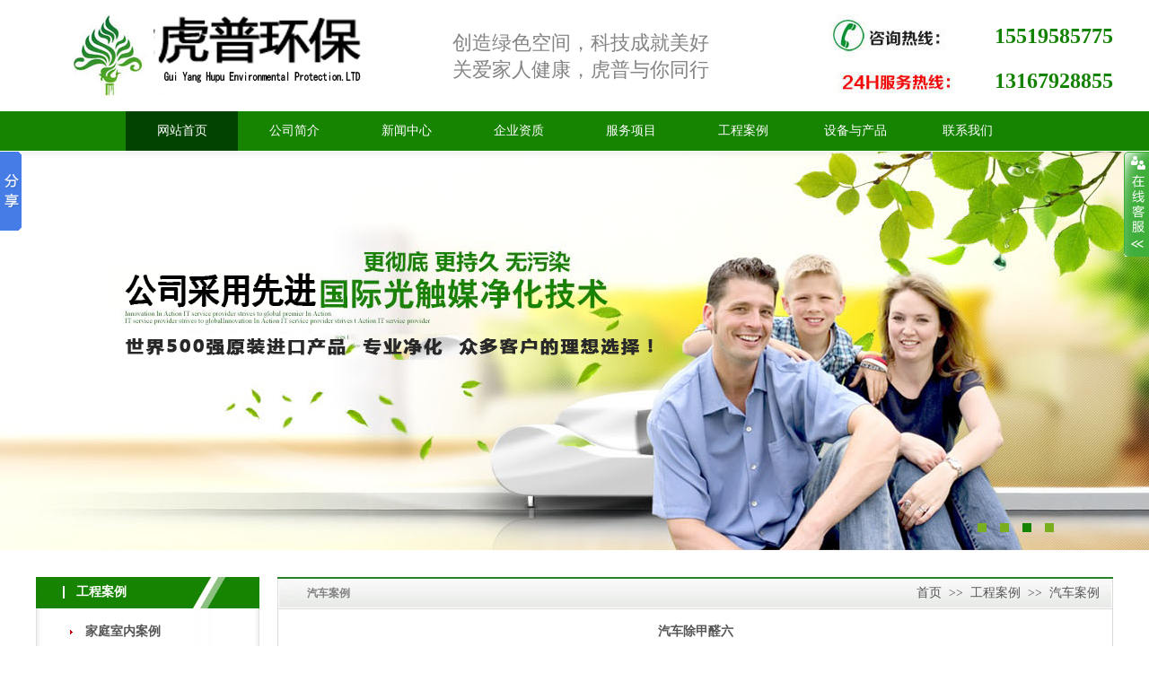

--- FILE ---
content_type: text/html
request_url: http://hupufirm.com/case/620.html
body_size: 5354
content:
<!DOCTYPE html PUBLIC "-//W3C//DTD XHTML 1.0 Transitional//EN" "http://www.w3.org/TR/xhtml1/DTD/xhtml1-transitional.dtd">
<html xmlns="http://www.w3.org/1999/xhtml">
<head>
<meta http-equiv="Content-Type" content="text/html; charset=gb2312" />
<title>汽车除甲醛六</title>
<meta name="keywords" content="贵阳除甲醛公司,贵阳除甲醛公司贵阳除甲醛公司,贵阳除甲醛公司" />
<meta name="description" content="贵阳虎普环保纳米科技甲醛治理公司是一家集科技、知识、创新为一体的专业除甲醛技术公司，以高新环保技术服务为主营，提供办公室、新房装修、学校、工厂、商场、医院等室内甲醛检测治理和新车除异味、除甲醛等服务的高科技现代化企业机构。为用户打造健康清新的家居环境。贵阳虎普环保纳米科技甲醛治理公司是一家集科技、知识、创新为一体的专业除甲醛技术公司，以高新环保技术服务为主营，提供办公室、新房装修、学校、工厂、商场、医院等室内甲醛检测治理和新车除异味、除甲醛等服务的高科技现代化企业机构。为用户打造健康清新的家居环境。" />
<META content="IE=8.0000" http-equiv="X-UA-Compatible">
<link rel="shortcut icon" type="image/ico" href="/favicon.ico">
<link rel="icon" href="/favicon.ico" mce_href="/favicon.ico" type="image/x-icon">
<link rel="shortcut icon" href="/favicon.ico" mce_href="/favicon.ico" type="image/x-icon">
<link rel="icon" href="favicon.ico" type="image/gif" >
<link href="/css/css.css" rel="stylesheet" type="text/css" />
<script type="text/javascript" src="/js/gomb.js"></script>
<script type="text/javascript" src="/js/jquery-1.8.0.min.js"></script>
<script type="text/javascript" src="/js/jquery.jslides.js"></script>


<!-- cqhphb.com Baidu tongji analytics -->
<script>
var _hmt = _hmt || [];
(function() {
var hm = document.createElement("script");
hm.src = "https://hm.baidu.com/hm.js?16437d09631a0ca715afd1a20b5dedef";
var s = document.getElementsByTagName("script")[0];
s.parentNode.insertBefore(hm, s);
})();
</script>


</head>
<body topmargin="0" leftmargin="0" rightmargin="0" bottommargin="0">
<table width="100%" border="0" cellspacing="0" cellpadding="0">
  <tr>
    <td><table width="1200" border="0" align="center" cellpadding="0" cellspacing="0">
      <tr>
        <td width="400" height="104"><a href="" title="贵阳虎普环保科技有限公司-贵阳除甲醛公司,贵阳除甲醛"><img src="/images/logo.jpg" width="400" height="124" border=0 title="贵阳虎普环保科技有限公司-贵阳除甲醛公司,贵阳除甲醛" alt="贵阳虎普环保科技有限公司-贵阳除甲醛公司,贵阳除甲醛" /></a></td>
        <td width="390" height="104" class="top1" align="center">&nbsp;&nbsp;&nbsp;&nbsp;创造绿色空间，科技成就美好<br />&nbsp;&nbsp;&nbsp;&nbsp;关爱家人健康，虎普与你同行</td>
        <td width="410" height="104" background="/images/tel.jpg" align="right" valign="top" class="tel">&nbsp;&nbsp;&nbsp;<a href="tel:15519585775" style="font-family: Georgia;font-size: 24px;font-style: normal;line-height: 50px;font-weight: bold;font-variant: normal;color: #138200;padding-top: 15px;">15519585775</a><br>&nbsp;<a href="tel:13167928855" style="font-family: Georgia;font-size: 24px;font-style: normal;line-height: 50px;font-weight: bold;font-variant: normal;color: #138200;padding-top: 15px;">13167928855</a></td>
      </tr>
      
    </table></td>
  </tr>
  <tr>
    <td bgcolor="#168401" height="44">
    <div class="nav">
      <ul>
        <li style="background:none;"><a class="hover" href="/" title="首页 - 贵阳除甲醛公司">网站首页</a></li>
            <li><a href="/about/about_419.html" title="公司简介 - 贵阳除甲醛公司">公司简介</a></li><li><a href="/news/news_312.html" title="新闻中心 - 贵阳除甲醛">新闻中心</a></li><li><a href="/about/Qualifications_395.html" title="企业资质 - 贵阳除甲醛公司">企业资质</a></li><li><a href="/services/services_336.html" title="服务项目 - 贵阳除甲醛">服务项目</a></li><li><a href="/case/case_325.html" title="工程案例 - 贵阳除甲醛公司">工程案例</a></li><li><a href="/product/product_376.html" title="设备与产品 - 贵阳除甲醛">设备与产品</a></li><li><a href="/about/content_354.html" title="联系我们 - 贵阳除甲醛公司">联系我们</a></li>
        <div class="clear"></div>
      </ul>
    </div></td>
  </tr>
  <tr>
    <td height="1"></td>
  </tr>
  <tr>
    <td align="center">
    <div id="full-screen-slider">
      <ul id="slides"><li style="background:url('/upimg/20209101738701.jpg') no-repeat center top">&nbsp;</li>
             <li style="background:url('/upimg/202012301415919.jpg') no-repeat center top">&nbsp;</li>
             <li style="background:url('/upimg/20209101741897.jpg') no-repeat center top">&nbsp;</li>
             <li style="background:url('/upimg/20209101741912.jpg') no-repeat center top">&nbsp;</li>
             
 	 </ul>
</div></td>
  </tr>
</table>
<style>
.hui12a img{max-width:800px;}
</style>
<table width="1200" border="0" cellspacing="0" cellpadding="0" align="center" style="margin-top:30px; margin-bottom:10px;">
  <tr>
    <td width="249" valign="top"><table width="249" border="0" cellspacing="0" cellpadding="0">
  <tr>
    <td background="/images/leftbg1.jpg" height="35" class="white14b" style="padding-left:45px;">工程案例</td>
  </tr>
  <tr>
    <td background="/images/leftbg2.jpg" valign="top" style="padding-bottom:10px; padding-top:10px;"><table width="200" border="0" align="center" cellpadding="0" cellspacing="0">
    
      <tr>
        <td width="30" height="33" align="center"><img src="/images/dian2.jpg" width="3" height="5"></td>
        <td width="170"><a href="/case/jiating_327.html" class="link5" title="家庭室内案例">家庭室内案例</a></td>
      </tr>
      <tr>
        
      <tr>
        <td width="30" height="33" align="center"><img src="/images/dian2.jpg" width="3" height="5"></td>
        <td width="170"><a href="/case/qiche_331.html" class="link5" title="汽车案例">汽车案例</a></td>
      </tr>
      <tr>
        
      <tr>
        <td width="30" height="33" align="center"><img src="/images/dian2.jpg" width="3" height="5"></td>
        <td width="170"><a href="/case/bangongshi_345.html" class="link5" title="办公室案例">办公室案例</a></td>
      </tr>
      <tr>
        
      <tr>
        <td width="30" height="33" align="center"><img src="/images/dian2.jpg" width="3" height="5"></td>
        <td width="170"><a href="/case/gonggong_360.html" class="link5" title="公共场所案例">公共场所案例</a></td>
      </tr>
      <tr>
        
      <tr>
        <td width="30" height="33" align="center"><img src="/images/dian2.jpg" width="3" height="5"></td>
        <td width="170"><a href="/case/kqjhqzl_421.html" class="link5" title="空气净化器租赁及出售服务">空气净化器租赁及出售服务</a></td>
      </tr>
      <tr>
        
      <tr>
        <td width="30" height="33" align="center"><img src="/images/dian2.jpg" width="3" height="5"></td>
        <td width="170"><a href="/case/cqjdktv_423.html" class="link5" title="重庆酒店KTV会所加香">重庆酒店KTV会所加香</a></td>
      </tr>
      <tr>
        
      <tr>
        <td colspan="2" background="/images/xx2.jpg" height="1"></td>
      </tr>
    </table></td>
  </tr>
  <tr>
    <td><img src="/images/leftbg3.jpg" width="249" height="6"></td>
  </tr>
  <tr>
    <td height="20">&nbsp;</td>
  </tr>
  <tr>
    <td background="/images/leftbg1.jpg" height="35" class="white14b" style="padding-left:45px;">联系我们</td>
  </tr>
  <tr>
    <td background="/images/leftbg2.jpg" valign="top"><table width="249" border="0" cellspacing="0" cellpadding="0">
      
      <tr>
      <td width="40" height="34" align="center"><img src="/images/home.jpg" width="19" height="21"></td>
        <td  height="65" align="left" valign="middle" class="black14b">虎普环保科技贵阳有限公司</td>
        </tr>
       
      <tr>
        <td width="40" height="34" align="center"><img src="/images/con1.jpg" width="19" height="21"></td>
        <td width="209" class="black14a">咨询热线：15519585775</td>
      </tr>
      
      <tr>
        <td width="40" height="34" align="center"><img src="/images/con2.jpg" width="19" height="22"></td>
        <td width="209" class="black14a">24h服务热线：13167928855</td>
      </tr>
      
      <tr>
        <td width="40" height="34" align="center"><img src="/images/con3.jpg" width="19" height="13"></td>
        <td width="209" class="black14a">Email：26881618@qq.com</td>
      </tr>
      
      <tr>
        <td width="40" height="34" align="center"><img src="/images/con4.jpg" width="19" height="19"></td>
        <td width="209" class="black14a">网址：<a href="http://www.cqhupu.com" title="贵阳除甲醛公司">www.cqhupu.com</a></td>
      </tr>
      
    </table></td>
  </tr>
  <tr>
    <td><img src="/images/leftbg3.jpg" width="249" height="6"></td>
  </tr>
</table></td>
    <td width="20">&nbsp;</td>
    <td width="931" valign="top"><table width="931" border="0" cellspacing="0" cellpadding="0">
      <tr>
        <td background="/images/tibg.jpg" height="36"><table width="931" border="0" cellspacing="0" cellpadding="0">
          <tr>
            <td width="50%" class="hui14b" style="padding-left:33px;"><strong>汽车案例</strong></td>
            <td width="50%" align="right" class="hui12a" style="padding-right:15px;"><a href="/">首页</a>&nbsp;&nbsp;>>&nbsp;&nbsp;<a href='#'>工程案例</a>&nbsp;&nbsp;>>&nbsp;&nbsp;<a href="#">汽车案例</a></td>
          </tr>
        </table></td>
      </tr>
      <tr>
        <td style="border:#dadada solid 1px; border-top:0px; padding:10px;" height="200" valign="top" class="hui12a"><table width="100%" border="0" align="center" cellpadding="0" cellspacing="0" class="black12a">
                
                <tr>
                  <td align="center" height="30"><h2>汽车除甲醛六</h2></td>
                </tr>
                
                <tr>
                  <td align="left" class="hui12a"><div style="text-align:center;">
	<img src="/upimg/image/20171121/20171121095592859285.png" width="185" height="139" title="重庆除甲醛" alt="重庆除甲醛" /> 
</div></td>
                </tr>
                <tr>
                  <td>&nbsp;</td>
                </tr>
                
            </table></td>
      </tr>
    </table></td>
  </tr>
</table>

<table width="100%" border="0" cellspacing="0" cellpadding="0">


  
  
  <tr>
    <td height="132" bgcolor="#509d01" valign="top">
    <table width="1200" border="0" align="center" cellpadding="0" cellspacing="0">
  <tr>
    <td><img src="/images/foot_logo.jpg" width="85" height="85" title="贵阳除甲醛公司 - 贵阳虎普环保科技有限公司" /></td>
    <td>
    <table width="1000" border="0" align="center" cellpadding="0" cellspacing="0">
      <tr>
        <td class="white12a" height="45" align="center"><a href="/" class="link1">网站首页</a> &nbsp;&nbsp;&nbsp;&nbsp;|&nbsp;&nbsp;&nbsp;&nbsp;<a href="/about/about_419.html" class="link1" title="公司简介 - 贵阳除甲醛公司">公司简介</a>
&nbsp;&nbsp;&nbsp;&nbsp;|&nbsp;&nbsp;&nbsp;&nbsp;<a href="/news/news_312.html" class="link1" title="新闻中心 - 贵阳除甲醛">新闻中心</a>
&nbsp;&nbsp;&nbsp;&nbsp;|&nbsp;&nbsp;&nbsp;&nbsp;<a href="/about/Qualifications_395.html" class="link1" title="企业资质 - 贵阳除甲醛公司">企业资质</a>
&nbsp;&nbsp;&nbsp;&nbsp;|&nbsp;&nbsp;&nbsp;&nbsp;<a href="/services/services_336.html" class="link1" title="服务项目 - 贵阳除甲醛">服务项目</a>
&nbsp;&nbsp;&nbsp;&nbsp;|&nbsp;&nbsp;&nbsp;&nbsp;<a href="/case/case_325.html" class="link1" title="工程案例 - 贵阳除甲醛公司">工程案例</a>
&nbsp;&nbsp;&nbsp;&nbsp;|&nbsp;&nbsp;&nbsp;&nbsp;<a href="/product/product_376.html" class="link1" title="设备与产品 - 贵阳除甲醛">设备与产品</a>
&nbsp;&nbsp;&nbsp;&nbsp;|&nbsp;&nbsp;&nbsp;&nbsp;<a href="/about/content_354.html" class="link1" title="联系我们 - 贵阳除甲醛公司">联系我们</a>
</td>
      </tr>
      
      <tr>
        <td align="center" class="white12a">Copyright 2010-2017 &#169; 虎普环保科技贵阳有限公司 All Rights Reserved <br />
地址：贵阳观山湖万科理想城 电话：<a  href="tel:15519585775" style="font-size:13px">15519585775</a>  传真：8988-5558 24小时服务电话:<a  href="tel:18983412228" style="font-size:13px">18983412228</a><br />
本站关键字：<a href="http://www.cqhupu.com/" title="贵阳除甲醛公司">贵阳除甲醛公司</a>，<a href="http://www.hphbscl.com/" title="贵阳除甲醛">贵阳除甲醛</a><script>    window._bd_share_config = { "common": { "bdSnsKey": {}, "bdText": "", "bdMini": "1", "bdMiniList": false, "bdPic": "", "bdStyle": "0", "bdSize": "16" }, "slide": { "type": "slide", "bdImg": "6", "bdPos": "left", "bdTop": "111"} }; with (document) 0[(getElementsByTagName('head')[0] || body).appendChild(createElement('script')).src = 'http://bdimg.share.baidu.com/static/api/js/share.js?v=89860593.js?cdnversion=' + ~(-new Date() / 36e5)];</script><div style="width:300px;margin:0 auto; padding:20px 0;">
     <a target="_blank" href="http://www.beian.gov.cn/portal/registerSystemInfo?recordcode=50011202502613" style="display:inline-block;text-decoration:none;height:20px;line-height:20px;"><img src="http://www.hupugroup.com/upimg/2021161833193.png" style="float:left;"/><p style="float:left;height:20px;line-height:20px;margin: 0px 0px 0px 5px; color:#939393;">渝公网安备 50011202502613号</p></a>
    </div></td>
      </tr>
      
    </table>
    </td>
    <td><img src="/images/erweima.jpg"  width="85" height="85" title="贵阳除甲醛 - 贵阳虎普环保科技有限公司移动端" /></td>
  </tr>
</table>

    </td>
  </tr>
</table>
<LINK rel=stylesheet type=text/css href="/css/common.css">
<SCRIPT type=text/javascript src="/js/kefu.js"></SCRIPT>
<DIV id=floatTools class=float0831 >
  <DIV class=floatL><A style="DISPLAY:block" id=aFloatTools_Show class=btnOpen 
title=查看在线客服 
onclick="javascript:$('#divFloatToolsView').animate({width: 'show', opacity: 'show'}, 'normal',function(){ $('#divFloatToolsView').show();kf_setCookie('RightFloatShown', 0, '', '/', 'www.hupuoo.com'); });$('#aFloatTools_Show').attr('style','display:none');$('#aFloatTools_Hide').attr('style','display:block');" 
href="javascript:void(0);">展开</A> <A id=aFloatTools_Hide class=btnCtn 
title=关闭在线客服 
onclick="javascript:$('#divFloatToolsView').animate({width: 'hide', opacity: 'hide'}, 'normal',function(){ $('#divFloatToolsView').hide();kf_setCookie('RightFloatShown', 1, '', '/', 'www.hupuoo.com'); });$('#aFloatTools_Show').attr('style','display:block');$('#aFloatTools_Hide').attr('style','display:none');" 
href="javascript:void(0);" style="display:none">收缩</A> </DIV>
  <DIV id=divFloatToolsView class=floatR style="display:none">
    <DIV class=tp></DIV>
    <DIV class=cn>
      <UL>
        <LI class=top>
          <H3 class=titZx>QQ咨询</H3>
        </LI>
        <LI><SPAN class=icoZx>在线咨询</SPAN> </LI>
        <LI class=bot><a class="icoTc" href="http://wpa.qq.com/msgrd?v=3&uin=26881618&site=qq&menu=yes" target="_blank">虎普客服</a> </LI>
        <LI class=bot><a class="icoTc" href="http://wpa.qq.com/msgrd?v=3&uin=771981537&site=qq&menu=yes" target="_blank">招商加盟</a> </LI>
      </UL>
      <UL  style="padding-right:8px;">
        <LI>
          <H3 class=titDh>电话咨询</H3>
        </LI>
        <LI><SPAN class=icoTl>15519585775</SPAN> </LI>
      </UL>
    </DIV>
  </DIV>
</DIV>
<SCRIPT type=text/javascript src="/js/topbananer.js"></SCRIPT>
</body>
</html>

--- FILE ---
content_type: text/css
request_url: http://hupufirm.com/css/css.css
body_size: 1700
content:
@charset "gb2312";
a:link {
    font-size: 14px;
	color: #555555;
	text-decoration: none;
}
a:visited {
    font-size: 14px;
	text-decoration: none;
	color: #555555;
}
a:hover {
    font-size: 14px;
	text-decoration: none;
	color: #168401;
}
a:active {
    font-size: 14px;
	text-decoration: none;
	color: #555555;
}
.top1 {
	font-family:"微软雅黑";
	font-size: 22px;
	font-style: normal;
	font-weight: normal;
	font-variant: normal;
	color: #848484;
	text-align:center;
	padding-top:3px;
}
.tel {
font-family:Georgia;
	font-size: 24px;
	font-style: normal;
	line-height: 50px;
	font-weight: bold;
	font-variant: normal;
	color: #138200;
	padding-top:15px;
}
.black14a {
	font-family: "微软雅黑";
	font-size: 14px;
	font-style: normal;
	font-weight: normal;
	font-variant: normal;
	color: #000000;
}
.black14b {
	font-family: "微软雅黑";
	font-size: 14px;
	font-style: normal;
	font-weight: bold;
	font-variant: normal;
	color: #000000;
}
.black16a {
	font-family: "微软雅黑";
	font-size: 16px;
	font-style: normal;
	line-height: 22px;
	font-weight: normal;
	font-variant: normal;
	color: #000000;
	padding-left:0px;
}
.black16a a:link{font-size: 16px;}
.black16b {
	font-family: "微软雅黑";
	font-size: 16px;
	font-style: normal;
	line-height: 22px;
	font-weight: bold;
	font-variant: normal;
	color: #000000;
}
.black24a {
	font-family: "微软雅黑";
	font-size: 24px;
	font-style: normal;
	line-height: 22px;
	font-weight: bold;
	font-variant: normal;
	color: #000000;
}
.green14a {
	font-family: "微软雅黑";
	font-size: 14px;
	font-style: normal;
	line-height: 35px;
	font-weight: bold;
	font-variant: normal;
	color: #168401;
}
.hui14a {
	font-family: "微软雅黑";
	font-size: 14px;
	font-style: normal;
	line-height: 22px;
	font-weight: normal;
	font-variant: normal;
	color: #555555;
}
.huang14 {
	font-family: "微软雅黑";
	font-size: 12px;
	font-style: normal;
	line-height: 40px;
	font-weight: bold;
	font-variant: normal;
	color: #555555;
}
.hui12a {
	font-family: "微软雅黑";
	font-size: 14px;
	font-style: normal;
	line-height: 22px;
	font-weight: normal;
	font-variant: normal;
	color: #555555;
}
.hui12ac {
	font-family: "微软雅黑";
	font-size: 14px;
	font-style: normal;
	line-height: 24px;
	font-weight: normal;
	font-variant: normal;
	color: #555555;
}
.hui12c {
	font-family:Arial;
	font-size: 12px;
	font-style: normal;
	line-height: 22px;
	font-weight: normal;
	font-variant: normal;
	font-style:normal;
	color: #727272;
}
.hui12d {
	font-family: "宋体";
	font-size: 12px;
	font-style: normal;
	line-height: 22px;
	font-weight: normal;
	font-variant: normal;
	color: #d8c9b4;
}
.hui14b {
	font-family: "微软雅黑";
	font-size: 12px;
	font-style: normal;
	line-height: 22px;
	font-weight: bold;
	font-variant: normal;
	color: #818181;
}
.white12a {
	font-family:"微软雅黑";
	font-size: 12px;
	font-style: normal;
	line-height: 22px;
	font-variant: normal;
	color: #ffffff;
}

.white12b {
	font-family: "宋体";
	font-size: 12px;
	font-style: normal;
	line-height: 22px;
	font-weight: bold;
	font-variant: normal;
	color: #ffffff;
}
.white14b {
	font-family: "微软雅黑";
	font-size: 14px;
	font-style: normal;
	line-height: 22px;
	font-weight: bold;
	font-variant: normal;
	color: #ffffff;
}
.cheng12a {
	font-family: "宋体";
	font-size: 12px;
	font-style: normal;
	line-height: 18px;
	font-weight: normal;
	font-variant: normal;
	color: #d16b11;
}

a.dh:link {
    font-family: "微软雅黑";
	font-size: 15px;
	color: #ffffff;
	line-height:27px;
	display:block;
	text-decoration: none;
}
a.dh:visited {
    font-family: "微软雅黑";
	font-size: 15px;
	line-height:27px;
	display:block;
	text-decoration: none;
	color: #ffffff;
}
a.dh:hover {
    font-family: "微软雅黑";
	font-size: 16px;
	line-height:27px;
	display:block;
	text-decoration: none;
	color: #f2ac4d;
}
a.dh:active {
    font-family: "微软雅黑";
	font-size: 16px;
	font-weight:bold;
	line-height:27px;
	display:block;
	text-decoration: none;
	color: #ffffff;
}

a.more1:link {
    font-size: 12px;
	color: #000000;
	text-decoration: none;
}
a.more1:visited {
	font-size: 12px;
	text-decoration: none;
	color: #000000;
}
a.more1:hover {
	font-size: 12px;
	text-decoration: none;
	color: #168401;
}
a.more1:active {
	font-size: 12px;
	text-decoration: none;
	color: #000000;
}
a.link1:link {
    font-family:"微软雅黑";
    font-size: 12px;
	color: #ffffff;
	text-decoration: none;
}
a.link1:visited {
    font-family:"微软雅黑";
    font-size: 12px;
	text-decoration: none;
	color: #ffffff;
}
a.link1:hover {
    font-family:"微软雅黑";
	font-size: 12px;
	text-decoration: none;
	color: #9e9e9e;
}
a.link1:active {
    font-family:"微软雅黑";
	font-size: 12px;
	text-decoration: none;
	color: #ffffff;
}
a.link2:link {
    font-size: 14px;
	color: #168401;
	font-weight:bold;
	text-decoration: none;
}
a.link2:visited {
    font-size: 14px;
	text-decoration: none;
	color: #168401;
	font-weight:bold;
}
a.link2:hover {
    font-size: 14px;
	text-decoration: none;
	color: #f78501;
	font-weight:bold;
}
a.link2:active {
    font-size: 14px;
	text-decoration: none;
	color: #168401;
	font-weight:bold;
}
a.link3:link {
    font-family:"微软雅黑";
    font-size: 14px;
	color: #555555;
	font-weight:normal;
	text-decoration: none;
}
a.link3:visited {
    font-family:"微软雅黑";
    font-size: 14px;
	text-decoration: none;
	color: #555555;
	font-weight:normal;
}
a.link3:hover {
    font-family:"微软雅黑";
    font-size: 14px;
	text-decoration: none;
	color: #ff9999;
	font-weight:normal;
}
a.link3:active {
    font-family:"微软雅黑";
    font-size: 14px;
	text-decoration: none;
	color: #555555;
	font-weight:normal;
}
a.link4:link {
    font-family:"微软雅黑";
    font-size: 14px;
	color: #555555;
	font-weight:normal;
	text-decoration: none;
}
a.link4:visited {
    font-family:"微软雅黑";
    font-size: 14px;
	text-decoration: none;
	color: #555555;
	font-weight:normal;
}
a.link4:hover {
    font-family:"微软雅黑";
    font-size: 14px;
	text-decoration: none;
	color: #ff9999;
	font-weight:normal;
}
a.link4:active {
    font-family:"微软雅黑";
    font-size: 14px;
	text-decoration: none;
	color: #555555;
	font-weight:normal;
}
a.link5:link {
    font-family:"微软雅黑";
    font-size: 14px;
	color: #555555;
	font-weight:bold;
	text-decoration: none;
}
a.link5:visited {
    font-family:"微软雅黑";
    font-size: 14px;
	text-decoration: none;
	color: #555555;
	font-weight:bold;
}
a.link5:hover {
    font-family:"微软雅黑";
    font-size: 14px;
	text-decoration: none;
	color: #ff9999;
	font-weight:bold;
}
a.link5:active {
    font-family:"微软雅黑";
    font-size: 14px;
	text-decoration: none;
	color: #555555;
	font-weight:bold;
}
a.link6:link {
    font-family:"微软雅黑";
    font-size: 14px;
	color: #323232;
	font-weight:bold;
	text-decoration: none;
}
a.link6:visited {
    font-family:"微软雅黑";
    font-size: 14px;
	text-decoration: none;
	color: #323232;
	font-weight:bold;
}
a.link6:hover {
    font-family:"微软雅黑";
    font-size: 14px;
	text-decoration: none;
	color: #ff9999;
	font-weight:bold;
}
a.link6:active {
    font-family:"微软雅黑";
    font-size: 14px;
	text-decoration: none;
	color: #323232;
	font-weight:bold;
}
.white12a a{color:#FFF; font-size:12px;}
#full-screen-slider { width:100%; height:444px; float:left; position:relative}
 
#slides { display:block; width:100%; height:444px; list-style:none; padding:0; margin:0; position:relative}
#slides li { display:block; width:100%; height:100%; list-style:none; padding:0; margin:0; position:absolute}
#slides li a { display:block; width:100%; height:100%; text-indent:-9999px}
#pagination { display:block; list-style:none; position:absolute; left:55%; top:414px; z-index:9900;  padding:0px 0px 0px 0px; margin:0}
#pagination li { display:block; list-style:none; width:10px; height:10px; float:left; margin-left:15px; border-radius:0px; background:#79ae1e }
#pagination li a { display:block; width:100%; height:100%; padding:0; margin:0;  text-indent:-9999px;}
#pagination li.current { background:#168401}
.nav { background:#168301; height:44px; line-height:44px; font-size:14px; font-family:"Microsoft YaHei";}
.nav ul { width:1000px; margin:0px auto;}
.nav ul li{ float:left; list-style-type:none;}
.nav ul li a { width:125px; text-align:center; display:block; color:#fff;}
.nav ul li a:hover ,.nav ul li a.hover{ background:#024300; color:#fff;}
.flmtbigimgtt img {
	transition: all .6s;
	-webkit-transition: all .6s
}
.flmtbigimgtt:hover img {
	transform: scale(1.1)
}
.flmtbigimgtt { width:180px; height:196px;
	float: left;
	overflow: hidden
}

--- FILE ---
content_type: application/x-javascript
request_url: http://hupufirm.com/js/gomb.js
body_size: 775
content:
function txis_mobile() {
	var regex_match = /(nokia|iphone|android|motorola|^mot-|softbank|foma|docomo|kddi|up.browser|up.link|htc|dopod|blazer|netfront|helio|hosin|huawei|novarra|CoolPad|webos|techfaith|palmsource|blackberry|alcatel|amoi|ktouch|nexian|samsung|^sam-|s[cg]h|^lge|ericsson|philips|sagem|wellcom|bunjalloo|maui|symbian|smartphone|midp|wap|phone|windows ce|iemobile|^spice|^bird|^zte-|longcos|pantech|gionee|^sie-|portalmmm|jigs browser|hiptop|^benq|haier|^lct|operas*mobi|opera*mini|320x320|240x320|176x220)/i;
	var u = navigator.userAgent;
	if (null == u) {
		return true;
	}
	var result = regex_match.exec(u);
	if (null == result) {
		return false
	} else {
		return true
	}
}
if (txis_mobile()) {
	document.location.href= '/mb/';
	//var wwUrl="";
//	wwUrl=window.location.toString();
//	if(wwUrl.indexOf("cqbashu")>0)
//	{
//		document.location.href= 'http://m.cqbashu.cn/';
//	}else
//	{
//		document.location.href= '/mb/';
//	}
}